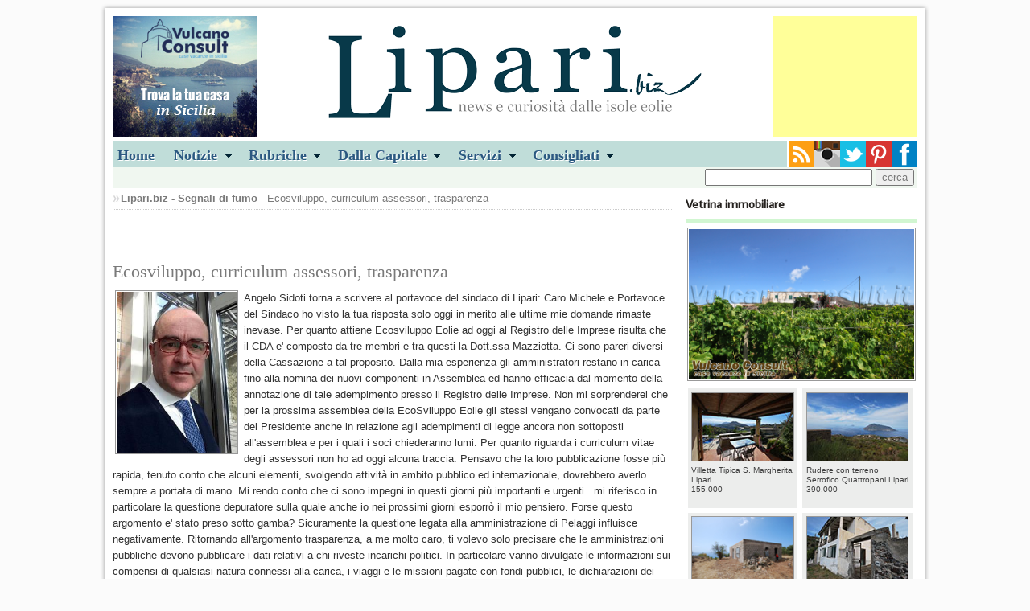

--- FILE ---
content_type: text/html
request_url: https://www.lipari.biz/notizia.asp?idNews=22157
body_size: 7495
content:


<!doctype html>
<!--[if lt IE 7]> <html class="ie6 oldie"> <![endif]-->
<!--[if IE 7]>    <html class="ie7 oldie"> <![endif]-->
<!--[if IE 8]>    <html class="ie8 oldie"> <![endif]-->
<!--[if gt IE 8]><!-->
<html class="" xmlns:fb="http://ogp.me/ns/#">
<!--<![endif]-->
<head>
<meta charset="utf-8">
<meta name="viewport" content="width=device-width, initial-scale=1">
<title>Ecosviluppo, curriculum assessori, trasparenza</title>
<meta name="description" content=": Angelo Sidoti torna a scrivere al portavoce del sindaco">
<meta name="keywords" content="">
 
<meta property="og:type" content="article"/> 
 
<meta property="og:image" content="https://www.lipari.biz/public/angelosidoti2.jpg"/>

<meta property="og:title" content="Ecosviluppo, curriculum assessori, trasparenza"/>
<meta property="og:url" content="https://www.lipari.biz/notizia.asp?idNews=22157"/>
<meta property="og:site_name" content="Lipari.biz"/>
<meta property="og:description" content=": Angelo Sidoti torna a scrivere al portavoce del sindaco"/>

<link href="css/master.css" rel="stylesheet" type="text/css">
<link href="css/layout.css" rel="stylesheet" type="text/css"> 
<link href="css/style.css" rel="stylesheet" type="text/css" media="screen, projection">
<link href="css/menu.css" rel="stylesheet" type="text/css" media="screen">
<!--[if lt IE 9]>
<script src="//html5shiv.googlecode.com/svn/trunk/html5.js"></script>
<![endif]-->
<script src="js/respond.min.js"></script>
<link rel="stylesheet" type="text/css" href="css/shadowbox.css" />
<script type="text/javascript" src="js/shadowbox.js"></script>
<script type="text/javascript">
Shadowbox.init();
</script>
<script type="text/javascript" src="//s7.addthis.com/js/300/addthis_widget.js#pubid=ra-52a19f7c5da3aa52"></script>
</head>
<body>
<div id="fb-root"></div>
<script>(function(d, s, id) {
  var js, fjs = d.getElementsByTagName(s)[0];
  if (d.getElementById(id)) return;
  js = d.createElement(s); js.id = id;
  js.src = "//connect.facebook.net/it_IT/all.js#xfbml=1";
  fjs.parentNode.insertBefore(js, fjs);
}(document, 'script', 'facebook-jssdk'));</script>

 
<div class="gridContainer clearfix">

  
<!--Header-->
<div id="Header">
	
        <div class="sinistra">
             <a href="//www.vulcanoconsult.it/" target="_blank"><img src="/banners/vc-180x150.jpg" alt="vulcanoconsult"></a>
			 
        </div>
        <div class="destra">
        <script async src="//pagead2.googlesyndication.com/pagead/js/adsbygoogle.js"></script>
        <!-- liparibiz180x150 -->
        <ins class="adsbygoogle"
            style="display:inline-block;width:180px;height:150px"
            data-ad-client="ca-pub-2951321696453422"
            data-ad-slot="6845291537"></ins>
        <script>
        (adsbygoogle = window.adsbygoogle || []).push({});
        </script> 
             
        </div>
    
    <div class="logocentrato"><a href="/index.asp"><img src="/images/logobiz.png"></a></div>
    <div class="clear"></div>
</div>
<!--/Header-->

<div id="Navigation">
    <ul id="menu">
  		<li><a href="/index.asp">Home</a></li>
        <li><a href="#" class="drop">Notizie</a>
        
        <div class="dropdown_5columns"> 
            <div class="col_5">
                <h2>Consulta sul nostro sito le notizie e gli avvenimenti del panorama Eoliano</h2>
            </div>
            
            <!--<div class="col_3">
            <h3>Dalla pagina Cultura e società</h3>
            	<a href="/notizia.asp?idNews=28979" title="Il lutto straziante per il comandante Gaetano D'Ambra">
                
				<img src="/public/images/news/dambra.jpg" width="70" height="70" class="img_left imgshadow" alt="Il lutto straziante per il comandante Gaetano D'Ambra">
				
                <p>Gaetano D'Ambra, 27 anni, morto nella tragedia della 'Sansovino' al porto di Messina</p></a>
            </div>-->
            
            <div class="col_2">
            <h3>Leggi le altre notizie di...</h3>
                 <ul>
                    <li><a href="/home_notizie.asp?idCatNews=1">- Politica</a></li>
                    <li><a href="/home_notizie.asp?idCatNews=3">- Cultura e società</a></li>
                    <li><a href="/home_notizie.asp?idCatNews=4">- Cronaca</a></li>
                    <li><a href="/home_notizie.asp?idCatNews=2">- Sport</a></li>
                    <li><a href="/home_notizie.asp?idCatNews=14">- Segnali di fumo</a></li>
                    <li><a href="/home_notizie.asp?idCatNews=15">- Dalla Provincia</a></li> 
                 </ul> 
            </div>
         </div>
         </li>
        
  		 <li><a href="#" class="drop">Rubriche</a>
         <div class="dropdown_3columns"> 
            <div class="col_1">
            <h3>Le isole Eolie</h3>
                <ul>
                    <li><a href="/soggiorni/">Soggiornare</a></li>
                    <li><a href="/isole_eolie/isole_eolie.asp">L'arcipelago</a></li>
                    <li><a href="/come_arrivare_eolie.asp">Arrivare alle Eolie</a></li>
                    <li><a href="/storia_eoliana.asp">Storia Eoliana</a></li>
                </ul>   
             </div>
    
            <div class="col_1">
            <h3>Parliamo di...</h3>
                <ul>
                    <li><a href="/home_notizie.asp?idCatNews=16">Galapagos - Eolie a/r</a></li>
                    <li><a href="/home_notizie.asp?idCatNews=8">Vacanze</a></li>
                    <li><a href="/home_notizie.asp?idCatNews=10">Cinema libri...</a></li>
                    <li><a href="/home_notizie.asp?idCatNews=12">Cartografie</a></li>
                    <li><a href="/home_notizie.asp?idCatNews=9">VIP alle Eolie</a></li>  
                    <li><a href="/home_notizie.asp?idCatNews=7">L'intervista</a></li> 
                </ul>   
             </div>
    
            <div class="col_1">
            <h3>Cucina</h3>
                <ul>
                    <li><a href="/ricette/ricette_eoliane.asp">Le nostre ricette</a></li> 
                </ul>   
            </div>
        </div>
        </li>
        
        <li><a href="#" class="drop">Dalla Capitale</a>
        <div class="dropdown_1column">
            <ul class="simple">
                <li><a href="/home_notizie.asp?idCatNews=5">Cultura spettacolo e sport</a></li>
                <li><a href="/home_notizie.asp?idCatNews=7&amp;ncap=1">L'intervista a...</a></li> 
            </ul>   
		</div>
         
        </li>
        <li><a href="#" class="drop">Servizi</a>
        <div class="dropdown_1column">
            <ul class="simple">
                <li><a href="/Urbanistica_Piano_Regolatore_Comune_Lipari.asp">Urbanistica</a></li>
                <li><a href="/decreti_e_ordinanze.asp">Decreti e ordinanze</a></li>
                <li><a href="/real_live_traffico_marittimo_isole_eolie.asp">Traffico marittimo</a></li>  
                <li><a href="/eolie_previsioni_meteo.asp">Previsioni meteo</a></li>
                <li><a href="/home_notizie.asp?idCatNews=6">Annunci sul nostro sito</a></li>
                
            </ul>   
 		</div>
        </li>
        
        <li><a href="#" class="drop">Consigliati</a>
        <div class="dropdown_1column">
            <ul class="simple">
                <li><a href="/soggiorni/lipari_vendite.asp">Vendite immobiliari</a></li> 
                <li><a href="/traghetti_eolie.asp">Biglietteria online</a></li>
            </ul>   
 		</div>
        </li>
  	</ul>
    
    <div class="socialIcon">
        <a href="//www.facebook.com/liparibiz" target="_blank"><img src="/images/Facebook.png" class="destra" alt="Facebook"></a>
        <a href="//www.pinterest.com/liparibiz/" target="_blank"><img src="/images/pinterest.png" class="destra" alt="pinterest"></a> 
        <a href="//twitter.com/liparibiz" target="_blank"><img src="/images/twitter.png" class="destra" alt="twitter"></a> 
        <a href="//instagram.com/liparibiz?ref=badge#" target="_blank"><img src="/images/instagram.png" class="destra" alt="instagram"></a> 
        <a href="//lipari.biz/rss/rssfeed.asp" target="_blank"><img src="/images/rss.png" class="destra" alt="rss"></a>      
    </div>
    <div class="clear"></div>
</div>
<div class="clear"></div>
<div id="Search">
	  
    
    <div class="cerca">
        <form id="ricerca" name="ricerca" action="/results.asp" method="get">
            <input type="text" name="key" id="key" class="input">
            <input type="submit" name="ricerca" id="ricerca" value="cerca">
        </form>
    </div>
</div>

<div class="clear"></div>

  
  <div id="LeftCol">
  
    <div class="breadcrumb">
        <strong><a href="/index.asp">Lipari.biz</a> - <a href="/home_notizie.asp?idCatNews=14">Segnali di fumo</a></strong> - Ecosviluppo, curriculum assessori, trasparenza
    </div>
    
  	<div class="articolo">
     
		 
        <div class="addthis_toolbox addthis_default_style "
            addthis:url="//lipari.biz/notizia.asp?idnews=22157"
            addthis:title="Ecosviluppo, curriculum assessori, trasparenza"
            addthis:description=": Angelo Sidoti torna a scrivere al portavoce del sindaco">
            
            <a class="addthis_button_facebook_like" fb:like:layout="button_count"></a>
            <span class="addthis_separator">&nbsp;</span>
            <a class="addthis_button_google_plusone" g:plusone:size="medium"></a>
            <span class="addthis_separator"></span>
            <a class="addthis_button_facebook"></a>
          	<a class="addthis_button_twitter"></a> 
          	<a class="addthis_button_google_plusone_share"></a> 
         	<a class="addthis_button_tumblr"></a>  
            <a href="https://www.addthis.com/bookmark.php?v=250&pubid={ra-52a19f7c5da3aa52}" class="addthis_button_compact"></a> 
        </div><br><br>
        
        
        <h1>Ecosviluppo, curriculum assessori, trasparenza</h1>
        
    	<p class="marginTop">
        
        <img src="https://lipari.biz/public/angelosidoti2.jpg" class="bordino sinistra" alt="Ecosviluppo, curriculum assessori, trasparenza" height="200"> 
        Angelo Sidoti torna a scrivere al portavoce del sindaco di Lipari:

Caro Michele e Portavoce del Sindaco
ho visto la tua risposta solo oggi in merito alle ultime mie domande rimaste inevase.
Per quanto attiene Ecosviluppo Eolie ad oggi al Registro delle Imprese risulta che il CDA e' composto da tre membri e tra questi la Dott.ssa Mazziotta.
Ci sono pareri diversi della Cassazione a tal proposito. Dalla mia esperienza gli amministratori restano in carica fino alla nomina dei nuovi componenti in Assemblea ed hanno efficacia dal momento della annotazione di tale adempimento presso il Registro delle Imprese.
Non mi sorprenderei che per la prossima assemblea della EcoSviluppo Eolie gli stessi vengano convocati da parte del Presidente anche in relazione agli adempimenti di legge ancora non sottoposti all'assemblea e per i quali i soci chiederanno lumi.
Per quanto riguarda i curriculum vitae degli assessori non ho ad oggi alcuna traccia. Pensavo che la loro pubblicazione fosse più rapida, tenuto conto che alcuni elementi, svolgendo attività  in ambito pubblico ed internazionale, dovrebbero averlo sempre a portata di mano.

Mi rendo conto che ci sono impegni in questi giorni più importanti e urgenti.. mi riferisco in particolare la questione depuratore sulla quale anche io nei prossimi giorni esporrò il mio pensiero. Forse questo argomento e' stato preso sotto gamba? Sicuramente la questione legata alla amministrazione di Pelaggi influisce negativamente.

Ritornando all'argomento trasparenza, a me molto caro, ti volevo solo precisare che le amministrazioni pubbliche devono pubblicare i dati relativi a chi riveste incarichi politici.
In particolare vanno divulgate le informazioni sui compensi di qualsiasi natura connessi alla carica, i viaggi e le missioni pagate con fondi pubblici, le dichiarazioni dei redditi (comprese quelle del coniuge e dei parenti entro il secondo grado, che, pero', devono dare il loro consenso; l'eventuale NO deve essere indicato), gli incarichi pagati con soldi pubblici.

Naturalmente incarichi pubblici significa, Giunta, Consiglio Comunale, Commissioni, Consulenti etc etc. Questo naturalmente secondo me. Ma attendo un sua autorevole interpretazione.

Dimenticavo il tema trasparenza coinvolge anche chi ricopre incarichi di vertice ovvero i dirigenti.

Ti ricordo che il cittadino mediante l'uso dell'accesso civico può chiedere ed ottenere la pubblicazione dei dati "gratuitamente" e senza indicare "alcuna motivazione".
        <br><br> 
        a cura di Peppe Paino
        </p>
        
        <div class="clear"></div> 
        <p class="data">Data notizia: 6/3/2013</p>
        <div class="clear"></div>
        
        
        
        
        
        <h4>Condividi questo articolo</h4>
        <div class="addthis_toolbox addthis_default_style "
            addthis:url="//lipari.biz/notizia.asp?idnews=22157"
            addthis:title="Ecosviluppo, curriculum assessori, trasparenza"
            addthis:description=": Angelo Sidoti torna a scrivere al portavoce del sindaco">
            
            <a class="addthis_button_facebook_like" fb:like:layout="button_count"></a>
            <span class="addthis_separator">&nbsp;</span>
            <a class="addthis_button_google_plusone" g:plusone:size="medium"></a>
            <span class="addthis_separator"></span>
            <a class="addthis_button_facebook"></a>
          	<a class="addthis_button_twitter"></a> 
          	<a class="addthis_button_google_plusone_share"></a> 
         	<a class="addthis_button_tumblr"></a>  
            <a href="https://www.addthis.com/bookmark.php?v=250&pubid={ra-52a19f7c5da3aa52}" class="addthis_button_compact"></a> 
        </div><br><br>
         
         
    <div class="clear"></div>
    <div class="bordo"></div>
    <h4>Potrebbero interessarti...</h4>
    <div class="clear"></div>
    <div class="bordo"></div>
    
    <ul class="lista">
    
        <li><a href="notizia.asp?idnews=23167">- Il Castello di Lipari, fortezza che resiste al tempo</a></li>
         
     
        <li><a href="notizia.asp?idnews=28935">- L'encomio per Elio Benenati</a></li>
         
     
        <li><a href="notizia.asp?idnews=24552">- Perle dalla Storia: Salina - 1° parte</a></li>
         
     
        <li><a href="notizia.asp?idnews=28965">- Alessandra Dagostini e le sue Eolie		4° e ultima Parte</a></li>
         
     
        <li><a href="notizia.asp?idnews=24538">- La Nacatola DOC: al via la X edizione</a></li>
         
     
        <li><a href="notizia.asp?idnews=21739">- Furto da 30 mila euro a Lipari</a></li>
         
     
        <li><a href="notizia.asp?idnews=22266">- " La cultura alimentare a Salina "</a></li>
         
     
        <li><a href="notizia.asp?idnews=23164">- Giorgio Armani, sponsor dello Stromboli Calcio</a></li>
         
     
        <li><a href="notizia.asp?idnews=22568">- Vento eoliano-Ugl, per tutela trasporti  </a></li>
         
     
        <li><a href="notizia.asp?idnews=20677">- "Attaccamientu a terra natia"</a></li>
         
     
    </ul>
    
    
    <div class="adv300x250 destra">
    
    </div>
    
    
    <div class="clear"></div>    <br><br>
    
    <div class="destra">
    
    </div>
    
    
    </div> 
    
         
       
  </div> 
  <!--/LeftCol-->
  
  
<!--RightCol-->
<div id="RightCol">
<div class="rubriche"><h3>Vetrina immobiliare</h3></div>
<div class="clear"></div>
<div class="bordo"></div>
<div class="vetrinaImm">
    <a href="https://www.vulcanoconsult.it/vendesi_casa_padronale_con_vigneto_pianoconte_lipari.asp" title="Casa padronale Lipari Pianoconte&nbsp;370.000" target="_blank"><img src="https://www.vulcanoconsult.it/fotoStrutture/Lipari/Vendite_immobiliari/9328/1_buoganv.jpg" alt="Casa padronale Lipari Pianoconte" class="bordino "></a>
</div>
<div class="clear"></div> 



<a href="https://www.vulcanoconsult.it/vendesi_villetta_tipica_s_margherita_lipari.asp" title="Villetta Tipica S. Margherita Lipari" target="_blank">
    <div class="boxImmobiliare"><img src="//www.vulcanoconsult.it//FotoStrutture/Lipari/Vendite_immobiliari/8492/00_terasia.jpg" alt="Villetta Tipica S. Margherita Lipari" class="fotinaVendite" />
        Villetta Tipica S. Margherita Lipari<br>155.000 
    </div>
</a>

<a href="https://www.vulcanoconsult.it/vendesi_rudere_vista_mare_serrofico_quattropani_lipari.asp" title="Rudere con terreno Serrofico Quattropani Lipari" target="_blank">
    <div class="boxImmobiliare"><img src="//www.vulcanoconsult.it//FotoStrutture/Lipari/Vendite_immobiliari/9707/00_quattropani.jpg" alt="Rudere con terreno Serrofico Quattropani Lipari" class="fotinaVendite" />
        Rudere con terreno Serrofico Quattropani Lipari<br>390.000 
    </div>
</a>

<a href="https://www.vulcanoconsult.it/vendesi_rustico_panoramico_quattrocchi_lipari.asp" title="Rustico panoramico Lipari" target="_blank">
    <div class="boxImmobiliare"><img src="//www.vulcanoconsult.it//FotoStrutture/Lipari/Vendite_immobiliari/9591/0_quattrocchi.jpg" alt="Rustico panoramico Lipari" class="fotinaVendite" />
        Rustico panoramico Lipari<br>240.000 
    </div>
</a>

<a href="https://www.vulcanoconsult.it/vendesi_casa_indipendente_via_barone_lipari.asp" title="Casa indipendente con giardino via Barone Lipari" target="_blank">
    <div class="boxImmobiliare"><img src="//www.vulcanoconsult.it//FotoStrutture/Lipari/Vendite_immobiliari/9750/0_barone.jpg" alt="Casa indipendente con giardino via Barone Lipari" class="fotinaVendite" />
        Casa indipendente con giardino via Barone Lipari<br>310.000 
    </div>
</a>

 
<div class="clear"></div>
<div class="bordo"></div>

<a href="/home_notizie.asp?idCatNews=5" title="Notizie e interviste dalla Capitale">
<div class="rubriche">
    <img src="/images/rubrica.jpg" alt="">
    <h3>Notizie e interviste dalla Capitale</h3> 
    <p>dalla nostra Daniela Bruzzone</p>
</div>
</a>
<div class="clear"></div>







<a href="/ricette/ricetta_eoliana.asp?idRicetta=21" title="">
<div class="rubriche">
	<h3>Le ricette</h3> 
	
    <!--<img src="/images/cucina.jpg" alt="Scorfano in Guazzètto (al forno) by Marco Miuccio">-->
    
    <!--<img src="/images/cucina.jpg" alt="Scorfano in Guazzètto (al forno) by Marco Miuccio">-->
    
    <h3>Scorfano in Guazzètto (al forno) by Marco Miuccio</h3>
    <p><strong>Dalle nostre ricette</strong>
    ingredienti per 4 persone... scoprile!</p>

</div>
</a>





 
<div class="clear"></div>
<div class="bordo"></div>
<div class="vetrinaImm"> 
    <a href="//www.eolieislands.com/" target="_blank"><img src="/images/banner-eolianisland.jpg" alt="Eolie Islands" class="bordino"></a>
</div>
<div class="clear"></div>
<div class="bordo"></div>

 


<div id="fb-root"></div>
<script>(function(d, s, id) {
  var js, fjs = d.getElementsByTagName(s)[0];
  if (d.getElementById(id)) return;
  js = d.createElement(s); js.id = id;
  js.src = "//connect.facebook.net/it_IT/all.js#xfbml=1";
  fjs.parentNode.insertBefore(js, fjs);
}(document, 'script', 'facebook-jssdk'));</script>

<div class="fb-like-box" data-href="//www.facebook.com/pages/Lipari-biz/274239826043210" data-width="288" data-colorscheme="light" data-show-faces="true" data-header="false" data-stream="false" data-show-border="false"></div>



</div>
<!--/RightCol-->
<!--Links-->
<div id="Links">
	<div class="destra">
	
    </div>
    <ul> 
        <li><a href="/home_notizie.asp?idCatNews=9">VIP ed amici delle eolie </a></li>
        <li><a href="/home_notizie.asp?idCatNews=7">Curiosit&agrave; e interviste</a></li>
        <li><a href="/decreti_e_ordinanze.asp">Decreti ed ordinanze</a></li>
        <li><a href="/eolie_previsioni_meteo.asp">Previsioni meteo</a></li>
    </ul>
    <ul> 
        <li><a href="/come_arrivare_eolie.asp">Come arrivare alle isole Eolie</a></li>
        <li><a href="/soggiorni/">Annunci immobiliari vendite ed affitti</a></li>
        <li><a href="/Urbanistica_Piano_Regolatore_Comune_Lipari.asp">Piano Regolatore del Comune di Lipari</a></li>
        <li><a href="/storia_eoliana.asp">Storia Eoliana</a></li>
    </ul>
    <ul> 
        <li><a href="/traghetti_eolie.asp">Biglietteria online, aliscafi e navi</a></li>
        <li><a href="/real_live_traffico_marittimo_isole_eolie.asp">Traffico marittimo nelle isole Eolie</a></li>
        <li><a href="/home_notizie.asp?idCatNews=6">Annunci sul nostro sito</a></li>
        
    </ul>
</div>
<!--/Links-->
<!--Footer-->
<div id="Footer">
<a href="/privacy.asp">Privacy</a> - &copy; tutti i diritti riservati
 
</div>
<!--/Footer-->
<script src="/imcookie.js" id="" type="text/javascript"></script>

<script type="text/javascript">
 
  var _gaq = _gaq || [];
  _gaq.push(['_setAccount', 'UA-3270632-1']);
  _gaq.push(['_trackPageview']);
 
  (function() {
    var ga = document.createElement('script'); ga.type = 'text/javascript'; ga.async = true;
    ga.src = ('https:' == document.location.protocol ? 'https://ssl' : 'http://www') + '.google-analytics.com/ga.js';
    var s = document.getElementsByTagName('script')[0]; s.parentNode.insertBefore(ga, s);
  })();
 
</script>

   
</div>
</body>
</html>


--- FILE ---
content_type: text/html; charset=utf-8
request_url: https://www.google.com/recaptcha/api2/aframe
body_size: 257
content:
<!DOCTYPE HTML><html><head><meta http-equiv="content-type" content="text/html; charset=UTF-8"></head><body><script nonce="0xigGCBHYTufwDdavGvrhw">/** Anti-fraud and anti-abuse applications only. See google.com/recaptcha */ try{var clients={'sodar':'https://pagead2.googlesyndication.com/pagead/sodar?'};window.addEventListener("message",function(a){try{if(a.source===window.parent){var b=JSON.parse(a.data);var c=clients[b['id']];if(c){var d=document.createElement('img');d.src=c+b['params']+'&rc='+(localStorage.getItem("rc::a")?sessionStorage.getItem("rc::b"):"");window.document.body.appendChild(d);sessionStorage.setItem("rc::e",parseInt(sessionStorage.getItem("rc::e")||0)+1);localStorage.setItem("rc::h",'1768984756857');}}}catch(b){}});window.parent.postMessage("_grecaptcha_ready", "*");}catch(b){}</script></body></html>